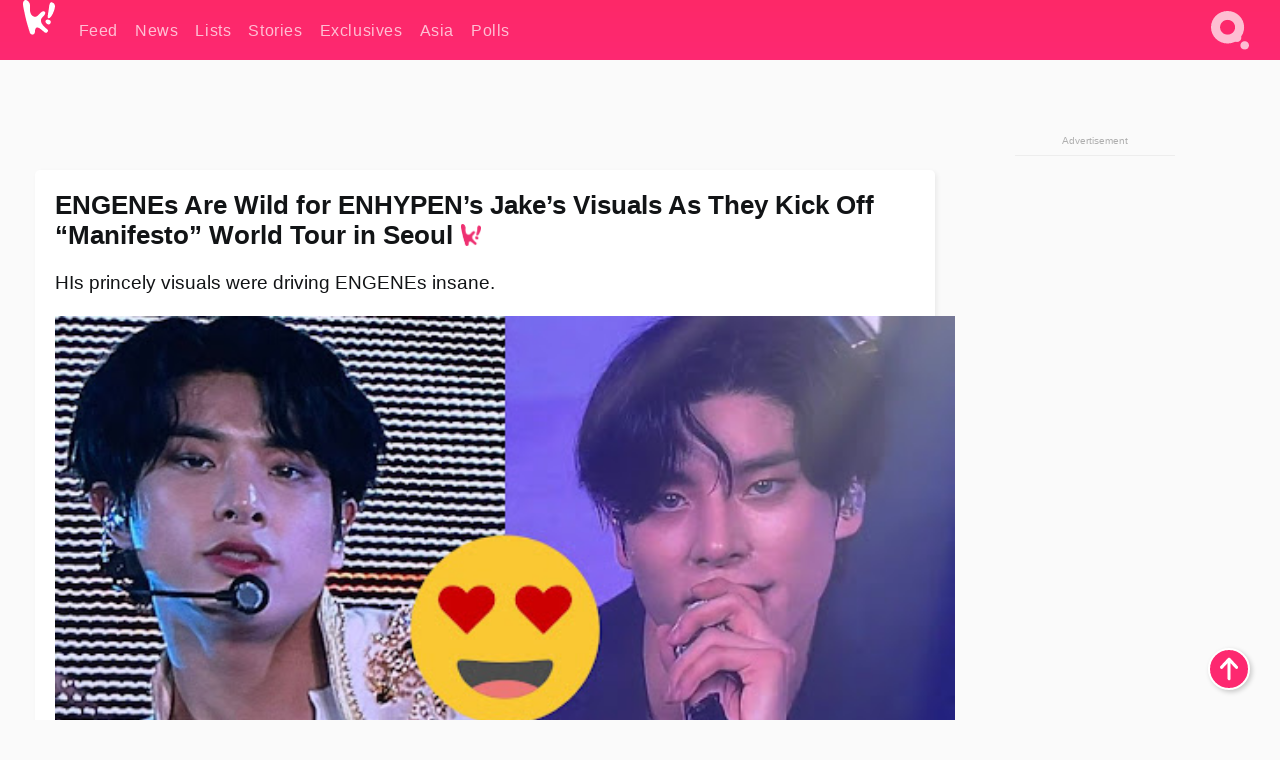

--- FILE ---
content_type: text/html; charset=UTF-8
request_url: https://www.koreaboo.com/stories/engene-wild-enhypen-jake-visuals-manifesto-world-tour/
body_size: 13016
content:
<!doctype html>
<html lang="en-US" prefix="og: http://ogp.me/ns# fb: http://ogp.me/ns/fb#">
<head>
	<meta charset="UTF-8">
	<meta name="viewport" content="width=device-width">
	<meta property="fb:app_id" content="117106681655169" />
	<meta property="fb:pages" content="1434910340064598" />
	<meta property="fb:pages" content="229023931411" />
	<meta property="fb:pages" content="110566825943939" />

	<link rel="preconnect" href="https://img.koreaboo.com">
    <link rel="preconnect" href="https://image.koreaboo.com">
	<link rel="preconnect" crossorigin href="https://search.koreaboo.com">
	<link rel="preconnect" href="https://clcksrv.com">
	<link rel="preload" as="script" href="https://socialcanvas-cdn.kargo.com/js/rh.min.js">
	<link rel="preload" as="script" href="https://btloader.com/tag?o=5172243878903808&upapi=true">

    
                <style data-key="global" >:root {
    --max-w: 1275px;
    --sidebar-w: 300px;
    --body-pad: 15px;
    --section-pad: 20px;
    --margin: 20px;
    --header-h: 60px;
    --brand: #fd2870;
    --bg: #fafafa;

    --text-contrast: #fff;
    --text-caption: #aeaeae;
    --text-sub: #686868;
    --text-b: #121416;
}

html {
    font-size: 16px;
    box-sizing: border-box;
    background-color: var(--bg-alt);
    font-family: -apple-system,BlinkMacSystemFont,"Segoe UI",Roboto,"Helvetica Neue",Arial,sans-serif;
}

@media screen and (max-device-width: 480px){
    body{
        text-size-adjust: 100%;
        -webkit-text-size-adjust: 100%;
    }
  }

*, *:before, *:after {
    box-sizing: inherit;
}
body, h1, h2, h3, h4, h5, h6, p, ol, ul {
    margin: 0;
    padding: 0;
    font-weight: normal;
  }
ul {
    list-style: none;
}
img {
    max-width: 100%;
    height: auto;
}
a {
    color: inherit;
    text-decoration: none;
}

body {
    display: grid;
    grid-template-rows: var(--header-h) 1fr;
    line-height: 1.2;
	color: var(--text-b);
    background-color: var(--bg);
}

main {
    max-width: var(--max-w);
    /* top margin is to match sidebar widget top margin. can remove. */
    margin: 5px auto;
    width: 100%;
    /* ad fix */
    position: relative;
    background-color: var(--bg);
    transition: background-color .15s;
    word-break: break-word;
}

.hidden {
	display: none !important;
}

.header-super-container {
    grid-area: 1/1/2/2;
    position: sticky;
    top: 0;
    z-index: 20;
    background-color: var(--brand);
}

.koreaboo-logo { margin-block: 12px; }

/* TODO -- container and masthead both necessary?? */
#masthead {
	position: sticky;
	top: 0;
	z-index: 99;
    /* SAFARI BUG - it seems to decide on its own what colour the document root should be
     * and it seems to prefer the header.
     * We assign a _fake_ BG colour, so Safari paints the document a nice neutral colour,
     * and assign the colour we really want as a gradient image.
     * And no, setting a background in body, html or even :root does not change things.
     * We already do, and that would actually make sense.
     */
	background-color: #fafafa;
    background-image: linear-gradient(#fd2868, #fd2872);
    width: 100%;
    height: var(--header-h);
    overflow: hidden;
}

.body-container {
    grid-area: 2/1/3/2;
    max-width: 100vw;
    padding: 0 var(--body-pad);
}

.kbos-page {
    padding: 0 var(--section-pad);
    /* breaks video ads? 
    content-visibility: auto;
    contain-intrinsic-size: auto 1000px;
    */
}

.kbos-page > * {
    max-width: calc(100vw - var(--body-pad) - var(--section-pad));
}

.full-width {
    margin-inline: calc(-1 * var(--section-pad));
    width: calc(100% + 2 * var(--section-pad));
    max-width: calc(100% + 2 * var(--section-pad));
}
@media screen and (max-width: 480px) { /* bp-mobile */
    :root {
        --section-pad: 10px;
        --body-pad: 0;
    }
    .full-width-mobile {
        margin-inline: calc(-1 * var(--section-pad));
        width: calc(100% + 2 * var(--section-pad));
        max-width: calc(100% + 2 * var(--section-pad));
    }
}

.has-sidebar {
    display: grid;
    gap: 10px;
    grid-template-columns: 1fr var(--sidebar-w);
}

@media screen and (max-width: 900px) { /* bp-desktop */
    .has-sidebar {
        grid-template-columns: 1fr;
        gap: 0;
    }
    .desktop-sidebar {
        display: none;
        content-visibility: hidden;
    }
}

.kbos-page .page-content {
    padding: var(--section-pad);
    overflow-x: visible;
    grid-area: 1/1/2/2;
}

.desktop-sidebar {
    grid-area: 1/2/2/3;
    height: 100%;
    position: relative;
}

#leaderboard { min-height: 90px; }

.screen-reader-text{
    border:0;
    clip:rect(1px, 1px, 1px, 1px);
    clip-path:inset(50%);
    height:1px;
    margin:-1px;
    overflow:hidden;
    padding:0;
    position:absolute;
    width:1px;
    word-wrap:normal !important;
  }
  
  .screen-reader-text:focus{
    background-color:#ddd;
    clip:auto !important;
    clip-path:none;
    color:#444;
    display:block;
    font-size:1rem;
    height:auto;
    left:5px;
    line-height:normal;
    padding:15px 23px 14px;
    text-decoration:none;
    top:5px;
    width:auto;
    z-index:100000;
  }</style>
                     <style data-key="breaking" >/* Breaking News widget. Appears on all site pages, but only when active. */

.K_Breaking_Widget, .K_Breaking_Widget_2 {
	position: relative;
	border-radius: 5px;
	overflow: hidden;
	box-shadow: 0 2px 5px rgba(0,0,0,.05);
	background-color: #fff;
	transition: background-color .15s;
	margin: 15px auto;
	max-width: var(--max-w);
}

.breaking-banner-tag {
	position: absolute;
	left: 0;
	text-transform: uppercase;
	text-align: center;
	margin-right: 15px;
	color: #1c354c;
	background-color: #fff000;
	width: 150px;
	padding: 10px 12px;
	height: 100%;
	font-weight: 600;
	font-size: 1.25rem;
}

.breaking-text {
	padding: 13px 20px;
	margin-left: 150px;
	font-weight: 600;
	font-size: 1.1rem;
}

.no-tag .breaking-banner-tag {
	width: 15px;
}

.no-tag .breaking-text {
	margin-left: 15px;
}

.no-tag .icon-breaking {
	display: none;
}

.breaking-text>a, .breaking-text>a:hover {
	color: var(--text-b);
}

.breaking-tag-text {
	font-size: 1rem;
    position: relative;
}

.breaking-tag-mobile {
	display: none;
}

@media screen and (max-width: 480px) { /* bp-mobile */
	.breaking-banner-tag {
		width: 15px;
	}
	.breaking-banner-tag span {
		display: none;
	}
	.breaking-text {
		margin-left: 15px;
	}
	.breaking-tag-mobile {
		display: inline;
	}
}
</style>
                     <style data-key="article" >.header-excerpt {
    color: var(--text-b);
    font-size: 1.2rem;
    line-height: 1.4;
    margin: 20px 0;
}

.featured-image {
	/* width: 100%; Featured image is .full-width */
	height: auto;
	max-height: 600px;
	object-fit: contain;
}

.entry-meta {
	color: var(--text-sub);
	font-size: 0.9rem;
	margin: 20px 0;
	display: grid;
	grid-template-columns: auto auto 1fr;
	grid-template-rows: 40px;
}

.kbos-article-category {
	grid-area: 1/1/2/2;
}

.writer-bio {
	display: grid;
    grid-area: 1/3/2/4;
	text-align: right;
	grid-auto-columns: max-content;
	grid-column-gap: 10px;
	justify-self: end;
}

.writer-bio-avatar-container {
    grid-area: 1/1/3/2;
    width: 38px;
}
.writer-bio-name {
    grid-area: 1/2/2/3;
}
.posted-on {
    grid-area: 2/2/3/3;
}

.writer-bio-avatar {
	height: 36px;
	width: 36px;
	border-radius: 50%;
	position: relative;
	top: 1px;
	box-shadow: 0 0 0px 1.5px var(--brand);
}

.entry-category {
	display: inline-block;
	color: var(--text-contrast);
	background-color: #e9455a;
	padding: 8px;
	text-transform: uppercase;
	font-weight: 600;
	border-radius: 8px;
}

@media screen and (max-width: 768px) { /* bp-tablet */
	.entry-meta {
		grid-template-columns: auto 1fr;
		grid-template-rows: auto auto;
		grid-row-gap: 5px;
	}
    .writer-bio {
        grid-area: 1/2/2/3;
    }
}

article .entry-content {
	margin-top: 30px;
	padding-bottom: 1px;
	color: var(--text-sub);
	font-size: 1.2rem;
	font-weight: 400;
	line-height: 1.35;
	-webkit-font-smoothing: antialiased;
	-moz-osx-font-smoothing: grayscale;
}

@media screen and (max-width: 480px) { /* bp-mobile */
    article .entry-content {
        font-size: 1.1rem;
    }
}

.entry-content img {
    max-width: min(100%, calc(100vw - var(--body-pad) - var(--section-pad)));
}

.post.type-post .entry-title::after {
  content: "";
  display: inline-block;
  background-image: url("/wp-content/themes/KbooOS2/img/logo.png");
  background-size: 20px;
  background-repeat: no-repeat;
  height: 24px;
  width: 20px;
  position: relative;
  top: 4px;
  margin-left: 8px;
}</style>
         
	<!-- chrome opensearch -->
	<link type="application/opensearchdescription+xml" rel="search" href="https://www.koreaboo.com/opensearch.xml" />

	
                <link rel="stylesheet" data-key="global" href="https://www.koreaboo.com/wp-content/themes/KbooOS2/css/global.css?v=7f2dc4513cad" media="print" onload="this.media='all'">
                     <link rel="stylesheet" data-key="search" href="https://www.koreaboo.com/wp-content/themes/KbooOS2/css/search.css?v=7f2dc4513cad" media="print" onload="this.media='all'">
                     <link rel="stylesheet" data-key="article" href="https://www.koreaboo.com/wp-content/themes/KbooOS2/css/article.css?v=7f2dc4513cad" media="print" onload="this.media='all'">
                     <link rel="stylesheet" data-key="lightbox" href="https://www.koreaboo.com/wp-content/themes/KbooOS2/css/lightbox.css?v=7f2dc4513cad" media="print" onload="this.media='all'">
                     <link rel="stylesheet" data-key="taxonomy" href="https://www.koreaboo.com/wp-content/themes/KbooOS2/css/taxonomy.css?v=7f2dc4513cad" media="print" onload="this.media='all'">
         
		<script>var cur_post_id = 1358622;</script>
	
<style>#sticky_footer{position:fixed;bottom:0;z-index:200;width:100%;display:flex;justify-content:center;}#sticky_footer:empty{display: none;}</style>
<script>
const kbinscr = (u,p={})=>{const n=document.createElement('script');n.async=true;n.type="text/javascript";n.src=u;Object.entries(p).forEach(([x, y])=>{n.setAttribute(x,y)});document.head.appendChild(n);};

    window.__use_aa = true;
    kbinscr("https://www.koreaboo.com/wp-content/themes/KbooOS2/js/asc.koreaboo.js?v=20251001");
    (window.googletag = window.googletag || {"cmd":[]}).cmd.push(function(){ 
        googletag.pubads().setTargeting("pageType","article");
    });

    document.addEventListener( 'DOMContentLoaded', () => {
        const sf = document.createElement('div');
        sf.setAttribute('id', 'sticky_footer');
        sf.setAttribute('data-aaad', 'true');
        sf.setAttribute('data-aa-adunit', '/207505889/koreaboo.com/Sticky_Footer');
		if (document.querySelector('.kbos-page article.has-cw')) {
			sf.setAttribute('data-aa-targeting', JSON.stringify({'cw': "true"}));
		}
        document.body.appendChild(sf);
    });
</script>

<script async type="text/javascript" src="https://socialcanvas-cdn.kargo.com/js/rh.min.js"></script>
<script async type="text/javascript" src="https://btloader.com/tag?o=5172243878903808&upapi=true"></script>
<script defer data-moa-script src="//clcksrv.com/o.js?
uid=71635061d43cc91c4c22f608" type="text/javascript"></script>

    <!-- Google tag (gtag.js) -->
    <script async src="https://www.googletagmanager.com/gtag/js?id=G-P3S9BDL552"></script>
    <script>
    window.dataLayer = window.dataLayer || [];
    function gtag(){dataLayer.push(arguments);}
    gtag('js', new Date());
    gtag('config', 'G-P3S9BDL552', {send_page_view: false});
    </script>

	<!-- Chartbeat -->
	<script type='text/javascript'>
	(function() {
		/** CONFIGURATION START **/
		var _sf_async_config = window._sf_async_config = (window._sf_async_config || {});
		_sf_async_config.uid = 23820;
		_sf_async_config.domain = 'koreaboo.com';
		_sf_async_config.flickerControl = false;
		_sf_async_config.useCanonical = true;
					_sf_async_config.sections = 'Stories';
			_sf_async_config.authors = "";
				/** CONFIGURATION END **/
		function loadChartbeat() {
			var e = document.createElement('script');
			var n = document.getElementsByTagName('script')[0];
			e.type = 'text/javascript';
			e.async = true;
			e.src = '//static.chartbeat.com/js/chartbeat.js';
			n.parentNode.insertBefore(e, n);
		}
		loadChartbeat();
	})();
	</script>

	<title>ENGENEs Are Wild for ENHYPEN&#039;s Jake&#039;s Visuals As They Kick Off &quot;Manifesto&quot; World Tour in Seoul - Koreaboo</title>
<meta name='robots' content='max-image-preview:large' />
	<style>img:is([sizes="auto" i], [sizes^="auto," i]) { contain-intrinsic-size: 3000px 1500px }</style>
	
<!-- ㅇㅅㅇ -->
<meta name="description" content="Fans are going wild over ENHYPEN members for their fired-up performances and flawless visuals, particularly for Jake who is leaving fans hot and bothered."/>
<meta property="og:locale" content="en_US" />
<meta property="og:type" content="article" />
<meta property="og:title" content="ENGENEs Are Wild for ENHYPEN&#039;s Jake&#039;s Visuals As They Kick Off &quot;Manifesto&quot; World Tour in Seoul" />
<meta property="og:description" content="Fans are going wild over ENHYPEN members for their fired-up performances and flawless visuals, particularly for Jake who is leaving fans hot and bothered." />
<meta property="og:url" content="https://www.koreaboo.com/stories/engene-wild-enhypen-jake-visuals-manifesto-world-tour/" />
<meta property="og:site_name" content="Koreaboo" />
<meta property="article:publisher" content="https://www.facebook.com/koreaboo" />
<meta property="article:section" content="Stories" />
<meta property="article:published_time" content="2022-09-17T05:15:37-07:00" />
<meta property="article:modified_time" content="2022-09-17T05:23:35-07:00" />
<meta property="og:updated_time" content="2022-09-17T05:23:35-07:00" />
<meta property="og:image" content="https://lh3.googleusercontent.com/DoJbgg3uZWqluWDY7vc8AUlBP5oLFxvvRk1c123AxeXw-okwC6jKkwDbUCKQA_zCbv_b3jO_O0huIAl1Ys-m3wHdnJVxmMNI79FJ71PXtDwUEIw=nu-e365-rj-q80" />
<meta property="og:image:secure_url" content="https://lh3.googleusercontent.com/DoJbgg3uZWqluWDY7vc8AUlBP5oLFxvvRk1c123AxeXw-okwC6jKkwDbUCKQA_zCbv_b3jO_O0huIAl1Ys-m3wHdnJVxmMNI79FJ71PXtDwUEIw=nu-e365-rj-q80" />
<meta property="og:image:type" content="image/jpeg" />
<meta name="twitter:card" content="summary_large_image" />
<meta name="twitter:description" content="Fans are going wild over ENHYPEN members for their fired-up performances and flawless visuals, particularly for Jake who is leaving fans hot and bothered." />
<meta name="twitter:title" content="ENGENEs Are Wild for ENHYPEN&#039;s Jake&#039;s Visuals As They Kick Off &quot;Manifesto&quot; World Tour in Seoul - Koreaboo" />
<meta name="twitter:site" content="@Koreaboo" />
<meta name="twitter:image" content="https://lh3.googleusercontent.com/DoJbgg3uZWqluWDY7vc8AUlBP5oLFxvvRk1c123AxeXw-okwC6jKkwDbUCKQA_zCbv_b3jO_O0huIAl1Ys-m3wHdnJVxmMNI79FJ71PXtDwUEIw=nu-e365-rj-q80" />
<meta name="twitter:creator" content="@Koreaboo" />
<script type='application/ld+json'>{"@context":"http:\/\/schema.org","@type":"WebSite","@id":"#website","url":"https:\/\/www.koreaboo.com\/","name":"Koreaboo","potentialAction":{"@type":"SearchAction","target":"https:\/\/www.koreaboo.com\/search\/#{search_term_string}","query-input":"required name=search_term_string"}}</script>
<script type='application/ld+json'>{"@context":"http:\/\/schema.org","@type":"Organization","url":"https:\/\/www.koreaboo.com\/stories\/engene-wild-enhypen-jake-visuals-manifesto-world-tour\/","sameAs":["https:\/\/www.facebook.com\/koreaboo","https:\/\/www.instagram.com\/koreaboo\/","https:\/\/www.youtube.com\/koreaboo","https:\/\/www.pinterest.com\/koreaboo","https:\/\/twitter.com\/Koreaboo"],"@id":"#organization","name":"Koreaboo","logo":"https:\/\/koreaboo-cdn.storage.googleapis.com\/koreaboo_logo_1024.png"}</script>
<!-- / Yoast SEO Premium plugin. -->

<link rel="alternate" type="application/rss+xml" title="Koreaboo &raquo; Feed" href="https://www.koreaboo.com/feed/" />
<meta name="generator" content="WordPress 6.8.3" />
<link rel="canonical" href="https://www.koreaboo.com/stories/engene-wild-enhypen-jake-visuals-manifesto-world-tour/" />
<link rel='shortlink' href='https://www.koreaboo.com/?p=1358622' />
<link rel="alternate" title="oEmbed (JSON)" type="application/json+oembed" href="https://www.koreaboo.com/wp-json/oembed/1.0/embed?url=https%3A%2F%2Fwww.koreaboo.com%2Fstories%2Fengene-wild-enhypen-jake-visuals-manifesto-world-tour%2F" />
<link rel="alternate" title="oEmbed (XML)" type="text/xml+oembed" href="https://www.koreaboo.com/wp-json/oembed/1.0/embed?url=https%3A%2F%2Fwww.koreaboo.com%2Fstories%2Fengene-wild-enhypen-jake-visuals-manifesto-world-tour%2F&#038;format=xml" />
    <style>
        @media screen and (min-width: 541px) {
        img.k-img {
            max-height: 640px;
            object-fit: contain;
        }}
    </style>
<script defer src="https://www.koreaboo.com/wp-content/themes/KbooOS2/js/kbos.js?v=2b9e5fa630489abfc0b138be1e767340" type="text/javascript"></script><link rel="apple-touch-icon" sizes="180x180" href="https://www.koreaboo.com/wp-content/themes/KbooOS2/img/site_icon/apple-touch-icon.png">
<link rel="icon" type="image/png" sizes="32x32" href="https://www.koreaboo.com/wp-content/themes/KbooOS2/img/site_icon/favicon-32x32.png">
<link rel="icon" type="image/png" sizes="16x16" href="https://www.koreaboo.com/wp-content/themes/KbooOS2/img/site_icon/favicon-16x16.png">
<link rel="manifest" href="/manifest0508.json">
<link rel="mask-icon" href="https://www.koreaboo.com/wp-content/themes/KbooOS2/img/site_icon/safari-pinned-tab.svg" color="#fd2870">
<meta name="msapplication-TileColor" content="#ffffff">
<meta name="theme-color" content="#ffffff">
<meta name="msapplication-config" content="https://www.koreaboo.com/wp-content/themes/KbooOS2/img/site_icon/browserconfig.xml" />
        <link rel="preconnect" crossorigin href="https://lh3.googleusercontent.com">
    
	<noscript><style>.no-js-hide {display: none !important; content-visibility: hidden !important;}</style></noscript>
	<!-- lazyload init -->

		<script>
	if ('serviceWorker' in navigator) {
	window.addEventListener('load', function() {
		navigator.serviceWorker.register('/sw.js', {updateViaCache:'imports'}).then(function(reg) {
		console.log('ServiceWorker registration successful with scope: ', reg.scope);
		}, function(err) {
		console.error('ServiceWorker registration failed: ', err);
		});
	});
	}
	</script>
	
</head>

<body>

    <div class="header-super-container">
	<a class="skip-link screen-reader-text" href="#main">Skip to content</a>

	<header id="masthead" class="site-header">
        <div class="header-container header-top">    
			<a data-isource="header-logo" class="header-logo" href="https://www.koreaboo.com/">
				<img class="koreaboo-logo square" alt="Koreaboo logo" height="36" width="32" src="https://www.koreaboo.com/wp-content/themes/KbooOS2/img/icon/koreaboo-logo.svg" />
			</a>
		<div class="header-nav">
            <a class="header-nav-item w480" data-isource="header-main" href="https://www.koreaboo.com/">
        <div>
            <span>Feed</span>
        </div>
        </a>
            <a class="header-nav-item" data-isource="header-main" href="https://www.koreaboo.com/news/">
        <div>
            <span>News</span>
        </div>
        </a>
            <a class="header-nav-item" data-isource="header-main" href="https://www.koreaboo.com/lists/">
        <div>
            <span>Lists</span>
        </div>
        </a>
            <a class="header-nav-item" data-isource="header-main" href="https://www.koreaboo.com/stories/">
        <div>
            <span>Stories</span>
        </div>
        </a>
            <a class="header-nav-item" data-isource="header-main" href="https://www.koreaboo.com/exclusives/">
        <div>
            <span>Exclusives</span>
        </div>
        </a>
            <a class="header-nav-item" data-isource="header-main" href="https://www.koreaboo.com/asia/">
        <div>
            <span>Asia</span>
        </div>
        </a>
            <a class="header-nav-item" data-isource="header-main" href="https://www.koreaboo.com/polls/">
        <div>
            <span>Polls</span>
        </div>
        </a>
    </div>
		<div class="header-burger"><a id="search_icon" data-nokus="1" aria-label="Search" href="https://www.koreaboo.com/search/" ><img id="search_icon_img" class="search-icon" height="57" width="56" alt="Search" src="https://www.koreaboo.com/wp-content/themes/KbooOS2/img/icon/search.svg" /></a></div>
		</div>
	</header>
		<header id="loading_bar_container" class="loading-bar-container" hidden="true">
		<div id="loading_bar"></div>
	</header>
	<header id="dropdown" class="header-burger-menu" hidden="true">
		<div class="header-container">
			<div class="header-search">
				<form id="search_form"> <!-- KoreabooSearch -->
					<div class="search-box-container">
						<input id="search_box" type="text" maxlength=150 autocomplete="off" autocorrect="off">
						<button type="submit" class="notranslate" id="search_submit">Go</button>
					</div>
						<div class="search-tips-container"><span id="search_tips_button" class="noselect">Search Tips</span></div>
				</form>
			</div>
			<div id="search_suggestions"><h2>Trending Topics</h2>
    <ul class="search-trend-list">        <li tabIndex="0" class="notranslate">BTS</li>
            <li tabIndex="0" class="notranslate">KATSEYE</li>
            <li tabIndex="0" class="notranslate">TWICE</li>
            <li tabIndex="0" class="notranslate">IVE</li>
            <li tabIndex="0" class="notranslate">ENHYPEN</li>
            <li tabIndex="0" class="notranslate">Stray Kids</li>
            <li tabIndex="0" class="notranslate">aespa</li>
            <li tabIndex="0" class="notranslate">SEVENTEEN</li>
            <li tabIndex="0" class="notranslate">BABYMONSTER</li>
            <li tabIndex="0" class="notranslate">EXO</li>
    </ul></div>
			<div id="search_results" class="header-search-results">
			</div>
			<div id="search_nav" class="search-buttons">
				<button data-action="prev">Previous Page</button>
				<button data-action="next">More Results</button>
			</div>
			<div id="search_meta"></div>

			
		</div>
	</header>
    </div>

	<div class="body-container">

	
<section id="leaderboard"><div id="kba_billboard" data-aaad='true' data-aa-adunit='/207505889/koreaboo.com/Leaderboard' class="vm-container vmh-90" data-kba-reload data-tag="Koreaboo_Leaderboard"></div></section>

	<main id="main" class="site-main">

	<section data-postid="1358622" data-dimension1="enhypen" data-title="ENGENEs Are Wild for ENHYPEN&#8217;s Jake&#8217;s Visuals As They Kick Off &#8220;Manifesto&#8221; World Tour in Seoul" class="kbos-page kbos-page-post has-sidebar" data-next="https://www.koreaboo.com/lists/7-funny-reactions-enhypen-members-paragliding/">
    <div class="page-content card-box full-width-mobile">
	<article id="post-1358622" class="post-1358622 post type-post status-publish format-standard has-post-thumbnail hentry category-stories artist-enhypen">
		<header class="entry-header">
			<div class="header-rest-of">
				<h1 class="entry-title">ENGENEs Are Wild for ENHYPEN&#8217;s Jake&#8217;s Visuals As They Kick Off &#8220;Manifesto&#8221; World Tour in Seoul</h1>					<div class="header-excerpt">HIs princely visuals were driving ENGENEs insane.</div>
												<img loading="eager" data-kbpop width="1200" height="630" class="featured-image full-width" src="https://lh3.googleusercontent.com/DoJbgg3uZWqluWDY7vc8AUlBP5oLFxvvRk1c123AxeXw-okwC6jKkwDbUCKQA_zCbv_b3jO_O0huIAl1Ys-m3wHdnJVxmMNI79FJ71PXtDwUEIw=nu-e365-rj-q80" /><script class="fi_sources" type="application/json">[["https:\/\/lh3.googleusercontent.com\/961-FHeZqjgtlWDLmZxJ5Y95u2WfVV-42lNe9w4gp0tt-i1cYiTEFFPShCxEn8i9vk5M-T40Q330kdwH7fcCl_DbrVPcXpx50We9FCqzCxE9UOhK=nu-e365-rj-q80","@1115gallery\/Twitter","","https:\/\/lh3.googleusercontent.com\/961-FHeZqjgtlWDLmZxJ5Y95u2WfVV-42lNe9w4gp0tt-i1cYiTEFFPShCxEn8i9vk5M-T40Q330kdwH7fcCl_DbrVPcXpx50We9FCqzCxE9UOhK=nu-e365-rj-q80-w150-h150-pp"],["https:\/\/lh3.googleusercontent.com\/BtM1EYoaybge_urvoAtTRsyqMBRe1hc8dsRgamOB3G8tap944LV6sGqNUd_o2-AKJ3ZyT4WH8_heb65QuAg8JxNdT6ilae9esHkPvwtNHELdCXa3=nu-e365-rj-q80","@1115gallery\/Twitter","","https:\/\/lh3.googleusercontent.com\/BtM1EYoaybge_urvoAtTRsyqMBRe1hc8dsRgamOB3G8tap944LV6sGqNUd_o2-AKJ3ZyT4WH8_heb65QuAg8JxNdT6ilae9esHkPvwtNHELdCXa3=nu-e365-rj-q80-w150-h150-pp"]]</script>
    										<div class="entry-meta">
						<div class="kbos-article-category"><a href="https://www.koreaboo.com/stories/"><span class="entry-category">Stories</span></a></div>	<div class="writer-bio">
		<div class="writer-bio-avatar-container">
            			<img alt="" class="writer-bio-avatar" height="36" width="36" src="https://www.koreaboo.com/wp-content/themes/KbooOS2/img/site_icon/koreaboo36.png" />
            		</div>
        <div class="writer-bio-name">
                <span>Koreaboo</span>
                </div>
		<div class="posted-on"><time class="entry-date published updated" datetime="2022-09-17T12:15:37+00:00">September 17th, 2022</time></div>
	</div>
    					</div>
							</div>
		</header>
				<div class="entry-content">
			<p>The long wait is over for <strong>ENHYPEN</strong>&#8216;s world tour<em> Manifesto. </em>Fans are going wild over the boys for their fired-up performances and flawless visuals.</p> <p>ENGENEs are in a frenzy in particular for <strong>Jake</strong>, who, like the rest of the group, is at his element, performing at his best, leaving fans hot and bothered.</p><div id="kba_video" class="vm-container kb-ads-once vm-ads-dynamic" data-tag="Koreaboo_Video" data-repeat="Koreaboo_Between_Article"></div> <blockquote class="twitter-tweet" data-width="550" data-dnt="true"> <p lang="en" dir="ltr">WTF JAKE???<a href="https://t.co/8nP7XBSSCp">pic.twitter.com/8nP7XBSSCp</a></p> <p>&mdash; ًً (@sjydaiIy) <a href="https://twitter.com/sjydaiIy/status/1571070095778250752?ref_src=twsrc%5Etfw">September 17, 2022</a></p></blockquote> <p><script defer src="https://platform.twitter.com/widgets.js" charset="utf-8"></script></p> <p>ENGENEs can&#8217;t get enough of Jake&#8217;s visuals and are raving over his fine features. Switching to dark hair also defines his features better.</p> <blockquote class="twitter-tweet" data-width="550" data-dnt="true"> <p lang="en" dir="ltr">JAKE IS A PRINCE <a href="https://t.co/Fted0CNKjQ">pic.twitter.com/Fted0CNKjQ</a></p> <p>&mdash; jake pics. (@jakesarchive) <a href="https://twitter.com/jakesarchive/status/1571063338406391808?ref_src=twsrc%5Etfw">September 17, 2022</a></p></blockquote> <p><script defer src="https://platform.twitter.com/widgets.js" charset="utf-8"></script></p><div id="kba_mpu" class="vm-container kb-ads-once vm-ads-dynamic lazyload" data-tag="Koreaboo_Mobile_Takeover" data-repeat="Koreaboo_Between_Article"></div> <blockquote class="twitter-tweet" data-width="550" data-dnt="true"> <p lang="en" dir="ltr">OMFG JAKE?? <a href="https://twitter.com/hashtag/enhypen_jake?src=hash&amp;ref_src=twsrc%5Etfw">#enhypen_jake</a> <a href="https://t.co/1wmns3o6bI">pic.twitter.com/1wmns3o6bI</a></p> <p>&mdash; ًً (@sjydaiIy) <a href="https://twitter.com/sjydaiIy/status/1571064745578614787?ref_src=twsrc%5Etfw">September 17, 2022</a></p></blockquote> <p><script defer src="https://platform.twitter.com/widgets.js" charset="utf-8"></script></p> <blockquote class="twitter-tweet" data-width="550" data-dnt="true"> <p lang="en" dir="ltr">Jake sim you are so beautiful <a href="https://t.co/22hsVJZ182">pic.twitter.com/22hsVJZ182</a></p> <p>&mdash; ًً (@sjydaiIy) <a href="https://twitter.com/sjydaiIy/status/1571062810649690112?ref_src=twsrc%5Etfw">September 17, 2022</a></p></blockquote> <p><script defer src="https://platform.twitter.com/widgets.js" charset="utf-8"></script></p> <p>Of course, there will always be thirst tweets. Concerts are never complete without them.</p><div class="vm-ads-dynamic full-width lazyload" data-tag="Koreaboo_Between_Article"></div> <blockquote class="twitter-tweet" data-width="550" data-dnt="true"> <p lang="en" dir="ltr">HOLD JAKE 🔥🥵<a href="https://twitter.com/hashtag/ENHYPEN_JAKE?src=hash&amp;ref_src=twsrc%5Etfw">#ENHYPEN_JAKE</a> <a href="https://twitter.com/hashtag/MANIFESTO_IN_SEOUL?src=hash&amp;ref_src=twsrc%5Etfw">#MANIFESTO_IN_SEOUL</a> <a href="https://t.co/1uRTAlgz4F">pic.twitter.com/1uRTAlgz4F</a></p> <p>&mdash; Ly (@heejaketys) <a href="https://twitter.com/heejaketys/status/1571084315433537538?ref_src=twsrc%5Etfw">September 17, 2022</a></p></blockquote> <p><script defer src="https://platform.twitter.com/widgets.js" charset="utf-8"></script></p> <p> </p> <blockquote class="twitter-tweet" data-width="550" data-dnt="true"> <p lang="en" dir="ltr">-en JAKE ABS UNLOCKED ✅</p> <p> <a href="https://t.co/IlkJfcWEeu">pic.twitter.com/IlkJfcWEeu</a></p> <p>&mdash; ON | ENGENE INA (@enginafess) <a href="https://twitter.com/enginafess/status/1571083935144353794?ref_src=twsrc%5Etfw">September 17, 2022</a></p></blockquote> <p><script defer src="https://platform.twitter.com/widgets.js" charset="utf-8"></script></p><div class="vm-ads-dynamic full-width lazyload" data-tag="Koreaboo_Between_Article"></div> <p>Fans are also all praises over ENHYPEN&#8217;s impressive live performances. Their stage presence is remarkable.</p> <blockquote class="twitter-tweet" data-width="550" data-dnt="true"> <p lang="en" dir="ltr">[CONCERT] 220917</p> <p>A blazing performance of ‘One in a Billion’! 🔥</p> <p>ENHYPEN SEOUL INVASION<a href="https://twitter.com/hashtag/EN_WORLDTOUR_MANIFESTO?src=hash&amp;ref_src=twsrc%5Etfw">#EN_WORLDTOUR_MANIFESTO</a> <a href="https://twitter.com/hashtag/MANIFESTO_IN_SEOUL_D1?src=hash&amp;ref_src=twsrc%5Etfw">#MANIFESTO_IN_SEOUL_D1</a> <a href="https://twitter.com/hashtag/%EC%84%B8%EC%83%81%EC%9D%84_%EC%A7%80%EB%B0%B0%ED%95%9C_%EC%97%94%ED%95%98%EC%9D%B4%ED%94%88%EA%B3%BC_%EC%97%94%EC%A7%84?src=hash&amp;ref_src=twsrc%5Etfw">#세상을_지배한_엔하이픈과_엔진</a> <a href="https://twitter.com/ENHYPEN_members?ref_src=twsrc%5Etfw">@ENHYPEN_members</a> <a href="https://twitter.com/ENHYPEN?ref_src=twsrc%5Etfw">@ENHYPEN</a></p> <p> <a href="https://t.co/7DwxVl4sK5">pic.twitter.com/7DwxVl4sK5</a></p> <p>&mdash; ENHYPEN UPDATES (@enhypenupdates) <a href="https://twitter.com/enhypenupdates/status/1571072927730388993?ref_src=twsrc%5Etfw">September 17, 2022</a></p></blockquote> <p><script defer src="https://platform.twitter.com/widgets.js" charset="utf-8"></script></p> <blockquote class="twitter-tweet" data-width="550" data-dnt="true"> <p lang="en" dir="ltr">[CONCERT] 220917</p> <p>As always, ENHYPEN delivers an amazing performance onstage! 🔥</p> <p>ENHYPEN SEOUL INVASION<a href="https://twitter.com/hashtag/EN_WORLDTOUR_MANIFESTO?src=hash&amp;ref_src=twsrc%5Etfw">#EN_WORLDTOUR_MANIFESTO</a> <a href="https://twitter.com/hashtag/MANIFESTO_IN_SEOUL_D1?src=hash&amp;ref_src=twsrc%5Etfw">#MANIFESTO_IN_SEOUL_D1</a> <a href="https://twitter.com/hashtag/%EC%84%B8%EC%83%81%EC%9D%84_%EC%A7%80%EB%B0%B0%ED%95%9C_%EC%97%94%ED%95%98%EC%9D%B4%ED%94%88%EA%B3%BC_%EC%97%94%EC%A7%84?src=hash&amp;ref_src=twsrc%5Etfw">#세상을_지배한_엔하이픈과_엔진</a> <a href="https://twitter.com/ENHYPEN_members?ref_src=twsrc%5Etfw">@ENHYPEN_members</a> <a href="https://twitter.com/ENHYPEN?ref_src=twsrc%5Etfw">@ENHYPEN</a></p> <p> <a href="https://t.co/UFtCd6pbPN">pic.twitter.com/UFtCd6pbPN</a></p> <p>&mdash; ENHYPEN UPDATES (@enhypenupdates) <a href="https://twitter.com/enhypenupdates/status/1571085735717122048?ref_src=twsrc%5Etfw">September 17, 2022</a></p></blockquote><div class="vm-ads-dynamic full-width lazyload" data-tag="Koreaboo_Between_Article"></div> <p><script defer src="https://platform.twitter.com/widgets.js" charset="utf-8"></script></p> <p>ENHYPEN will be performing for two nights in Seoul, after which they will be touring the U.S. in October and Japan in November.</p>	<div class="full-width-mobile series-post-widget" data-playlist="16510" data-widget-id="artist-enhypen">
	<script type="application/json" data-kbos-playlist>["https:\/\/www.koreaboo.com\/news\/hybe-idols-different-group-voice-frustration-ai-usage\/","https:\/\/www.koreaboo.com\/news\/enhypen-jungwon-calls-sasaengs-in-recent-live\/","https:\/\/www.koreaboo.com\/news\/enhypen-ni-ki-heartbreaking-confession-leaves-fans-worried\/","https:\/\/www.koreaboo.com\/news\/enhypen-shocking-concert-merch-slammed-outraged-korean-netizens\/","https:\/\/www.koreaboo.com\/news\/enhypen-jay-slams-sasaeng-fan-middle-live-broadcast\/","https:\/\/www.koreaboo.com\/news\/aespa-karina-enhypen-jungwon-relationship-gains-attention-after-new-photo-goes-viral\/","https:\/\/www.koreaboo.com\/news\/enhypen-visibly-angry-after-facing-disgusting-airport-mob-clips-go-viral\/","https:\/\/www.koreaboo.com\/news\/sunghoon-italy-olympics-join-talks-enhypen\/"]</script>			<div class="series-header-container">
                <picture class="k-img-pic">
                                        <img loading="lazy" alt="" src="https://lh3.googleusercontent.com/6VSs9b6oCSv5GD7ko6k9K6kT8MNdcJtPvIsHJHatCrBsv6hHrYpA9PaZjx7fkXHdtm7ERU1ps-yxrRL37IS_S-ioXauquU-2=nu-e365-rj-q80-w420"/>
                </picture>
			<h2 class="series-header-title">ENHYPEN</h2>
			</div>
				<div class="series-posts-list">
		<p><a href="https://www.koreaboo.com/news/hybe-idols-different-group-voice-frustration-ai-usage/" data-isource="tax-widget" data-kus="load" target="_blank">HYBE Idols From Different Group Voice Frustration Over AI Usage</a></p>
<p><a href="https://www.koreaboo.com/news/enhypen-jungwon-calls-sasaengs-in-recent-live/" data-isource="tax-widget" data-kus="load" target="_blank">ENHYPEN’s Jungwon Begs Sasaengs To Not Show Up</a></p>
<p><a href="https://www.koreaboo.com/news/enhypen-ni-ki-heartbreaking-confession-leaves-fans-worried/" data-isource="tax-widget" data-kus="load" target="_blank">ENHYPEN Ni-Ki’s Heartbreaking Confession Leaves Fans Worried</a></p>
<p><a href="https://www.koreaboo.com/news/enhypen-shocking-concert-merch-slammed-outraged-korean-netizens/" data-isource="tax-widget" data-kus="load" target="_blank">ENHYPEN&#8217;s Shocking Concert Merch Slammed By Outraged Netizens</a></p>
			<p class="nav-link"><a data-isource="tax-widget" data-kbos-playlist="none" class="link-preview nav" href="https://www.koreaboo.com/artist/enhypen/">See more ENHYPEN</a></p>
		</div>
	</div>
				<div class="nav-links">
		<a href="">Next Page</a>
	</div>
		</div>
	</article>
    </div>

    <aside class="desktop-sidebar">
    <div class="vm-ads-dynamic lazyload vmh-600 sticky-sidebar" data-tag='Koreaboo_Sidebar'></div>
</aside></section>

	</main>

	<script type="speculationrules">
{"prefetch":[{"source":"document","where":{"and":[{"href_matches":"\/*"},{"not":{"href_matches":["\/wp-*.php","\/wp-admin\/*","\/koreaboo-cdn\/*","\/wp-content\/*","\/wp-content\/plugins\/*","\/wp-content\/themes\/KbooOS2\/*","\/*\\?(.+)"]}},{"not":{"selector_matches":"a[rel~=\"nofollow\"]"}},{"not":{"selector_matches":".no-prefetch, .no-prefetch a"}}]},"eagerness":"conservative"}]}
</script>

</div> <div data-aaad='true' data-aa-adunit='/207505889/koreaboo.com/Rich_Media'></div>	<section id="sitemap_footer">
		<div class="footer-container">
			<div class="footer-section" id="footer_artists_a">
				<h2>Artists</h2>
				<ul>
									<li><a data-isource="footer" href="https://www.koreaboo.com/artist/2ne1/">2NE1</a></li>
									<li><a data-isource="footer" href="https://www.koreaboo.com/artist/aespa/">aespa</a></li>
									<li><a data-isource="footer" href="https://www.koreaboo.com/artist/allday-project/">ALLDAY PROJECT</a></li>
									<li><a data-isource="footer" href="https://www.koreaboo.com/artist/astro/">ASTRO</a></li>
									<li><a data-isource="footer" href="https://www.koreaboo.com/artist/bigbang/">BIGBANG</a></li>
									<li><a data-isource="footer" href="https://www.koreaboo.com/artist/blackpink/">BLACKPINK</a></li>
									<li><a data-isource="footer" href="https://www.koreaboo.com/artist/bts/">BTS</a></li>
									<li><a data-isource="footer" href="https://www.koreaboo.com/artist/cortis/">CORTIS</a></li>
									<li><a data-isource="footer" href="https://www.koreaboo.com/artist/enhypen/">ENHYPEN</a></li>
									<li><a data-isource="footer" href="https://www.koreaboo.com/artist/exo/">EXO</a></li>
									<li><a data-isource="footer" href="https://www.koreaboo.com/artist/gi-dle/">(G)I-DLE</a></li>
									<li><a data-isource="footer" href="https://www.koreaboo.com/artist/girlsgeneration/">Girls&#039; Generation</a></li>
									<li><a data-isource="footer" href="https://www.koreaboo.com/artist/hearts2hearts/">Hearts2Hearts</a></li>
									<li><a data-isource="footer" href="https://www.koreaboo.com/artist/illit/">ILLIT</a></li>
									<li><a data-isource="footer" href="https://www.koreaboo.com/artist/itzy/">ITZY</a></li>
								</ul>
			</div>
			<div class="footer-section" id="footer_artists_b">
				<ul>
									<li><a data-isource="footer" href="https://www.koreaboo.com/artist/ive/">IVE</a></li>
									<li><a data-isource="footer" href="https://www.koreaboo.com/artist/katseye/">KATSEYE</a></li>
									<li><a data-isource="footer" href="https://www.koreaboo.com/artist/le-sserafim/">LE SSERAFIM</a></li>
									<li><a data-isource="footer" href="https://www.koreaboo.com/artist/mamamoo/">MAMAMOO</a></li>
									<li><a data-isource="footer" href="https://www.koreaboo.com/artist/nct/">NCT</a></li>
									<li><a data-isource="footer" href="https://www.koreaboo.com/artist/newjeans/">NJZ (NewJeans)</a></li>
									<li><a data-isource="footer" href="https://www.koreaboo.com/artist/nmixx/">NMIXX</a></li>
									<li><a data-isource="footer" href="https://www.koreaboo.com/artist/redvelvet/">Red Velvet</a></li>
									<li><a data-isource="footer" href="https://www.koreaboo.com/artist/riize/">RIIZE</a></li>
									<li><a data-isource="footer" href="https://www.koreaboo.com/artist/seventeen/">SEVENTEEN</a></li>
									<li><a data-isource="footer" href="https://www.koreaboo.com/artist/shinee/">SHINee</a></li>
									<li><a data-isource="footer" href="https://www.koreaboo.com/artist/stray-kids/">Stray Kids</a></li>
									<li><a data-isource="footer" href="https://www.koreaboo.com/artist/superjunior/">Super Junior</a></li>
									<li><a data-isource="footer" href="https://www.koreaboo.com/artist/twice/">TWICE</a></li>
									<li><a data-isource="footer" href="https://www.koreaboo.com/artist/txt/">TXT</a></li>
								</ul>
			</div>
			<div class="footer-section" id="footer_sections">
				<h2>Sections</h2>
				<ul>
					<li><a data-isource="footer" href="https://www.koreaboo.com/lists/">Lists</a></li>
					<li><a data-isource="footer" href="https://www.koreaboo.com/news/">News</a></li>
					<li><a data-isource="footer" href="https://www.koreaboo.com/stories/">Stories</a></li>
				</ul>

				<h2>Follow Us</h2>
				<a style="margin-right: 10px;" aria-label="Facebook" class="social-icon-link" rel="noopener" href="https://www.facebook.com/koreaboo" target="_blank">
				<svg height="32" width="28" alt="Facebook logo" class="icon-facebook" aria-hidden="true" role="img" xmlns="http://www.w3.org/2000/svg" viewBox="0 0 448 512"><path fill="currentColor" d="M448 56.7v398.5c0 13.7-11.1 24.7-24.7 24.7H309.1V306.5h58.2l8.7-67.6h-67v-43.2c0-19.6 5.4-32.9 33.5-32.9h35.8v-60.5c-6.2-.8-27.4-2.7-52.2-2.7-51.6 0-87 31.5-87 89.4v49.9h-58.4v67.6h58.4V480H24.7C11.1 480 0 468.9 0 455.3V56.7C0 43.1 11.1 32 24.7 32h398.5c13.7 0 24.8 11.1 24.8 24.7z"></path></svg></a>
				<a style="margin-right: 5px;" aria-label="X (formerly Twitter)" class="social-icon-link" rel="noopener" href="https://x.com/koreaboo" target="_blank">
				<svg height="32" width="32" alt="X (formerly Twitter) logo" role="img" xmlns="http://www.w3.org/2000/svg" viewBox="0 0 512 512"><!--!Font Awesome Free 6.7.1 by @fontawesome - https://fontawesome.com License - https://fontawesome.com/license/free Copyright 2024 Fonticons, Inc.--><path fill="currentColor" d="M389.2 48h70.6L305.6 224.2 487 464H345L233.7 318.6 106.5 464H35.8L200.7 275.5 26.8 48H172.4L272.9 180.9 389.2 48zM364.4 421.8h39.1L151.1 88h-42L364.4 421.8z"/></svg></a>
				<a aria-label="Bluesky" class="social-icon-link" rel="noopener" href="https://bsky.app/profile/koreaboo.com" target="_blank">
				<svg style="padding: 2px;" width="36" height="32" viewBox="0 0 568 501" alt="Bluesky logo" role="img" fill="none" xmlns="http://www.w3.org/2000/svg">
				<path d="M123.121 33.6637C188.241 82.5526 258.281 181.681 284 234.873C309.719 181.681 379.759 82.5526 444.879 33.6637C491.866 -1.61183 568 -28.9064 568 57.9464C568 75.2916 558.055 203.659 552.222 224.501C531.947 296.954 458.067 315.434 392.347 304.249C507.222 323.8 536.444 388.56 473.333 453.32C353.473 576.312 301.061 422.461 287.631 383.039C285.169 375.812 284.017 372.431 284 375.306C283.983 372.431 282.831 375.812 280.369 383.039C266.939 422.461 214.527 576.312 94.6667 453.32C31.5556 388.56 60.7778 323.8 175.653 304.249C109.933 315.434 36.0535 296.954 15.7778 224.501C9.94525 203.659 0 75.2916 0 57.9464C0 -28.9064 76.1345 -1.61183 123.121 33.6637Z" fill="currentColor"/>
				</svg></a>

				<p style="margin:20px 0;"><span class="action-link" role="button" style="display:none;" id="kb_theme_toggle" data-theme="dark">View Dark Theme</a></p>

			</div>
		</div>

		<div class="footer-notice">© Koreaboo 2025 • <a href="/privacy-policy/">Privacy Policy</a></div>

	</section>


<div id="scroll_top" onClick="window.scrollTo({'top': 0, 'behavior': 'smooth'});">
    <img alt="Scroll to top" width="19" height="25" src="https://www.koreaboo.com/wp-content/themes/KbooOS2/img/icon/arrow-up-solid.svg" />
</div>
</body>
</html>

--- FILE ---
content_type: text/css
request_url: https://www.koreaboo.com/wp-content/themes/KbooOS2/css/article.css?v=7f2dc4513cad
body_size: 3714
content:
/* Single article page */

.entry-content figure {
	margin: 0 0 40px;
}

.series-intro {
    font-style: italic;
}
.series-intro:before {
    content: "•";
    color: #fd2870;
    margin-right: 5px;
    font-weight: 600;
    font-style: normal;
}

figure[id^=attachment] {
	width: 100% !important;
}

figure[id^=attachment] img[class*="wp-image"],
figure[id^=attachment] img.alignnone,
figure[id^=attachment] picture.k-image>*,
img.k-image  {
	left: 0;
	width: 100%;
	max-width: 100%;
}

/* TODO: ensure importants are still necessary */
figure.wp-caption {
	margin-bottom: var(--margin);
	max-width: 100% !important; /* override fixed max-width on figure element */
	font-size: 0.7rem;
	color: var(--text-caption);
	padding-bottom: 10px;
	width: 100% !important; /* must override inline style fixed width? */
	background-color: #f1f4f6;
	border-radius: 8px;
}

/* TODO check if necessary */
.wp-caption-text {
	margin-top: 6px;
	font-weight: 400;
}
.wp-caption .wp-caption-text>a {
	color: var(--text-caption);
}

.entry-content>p {
	margin-bottom: 20px;
}

.entry-content>p:last-child {
	margin-bottom: inherit;
}

.entry-content>*:first-child {
    margin-top: 0;
}

.entry-content iframe {
	max-width: 100%;
}

img[class*="wp-image"], img.alignnone, picture.k-image>*, img.k-image {
	margin-left: auto;
	margin-right: auto;
	position: relative;
	margin-bottom: 10px;
	width: 100%;
}

figure>img[class*="wp-image"],
p>img[class*="wp-image"]:last-of-type,
picture.k-image:last-of-type>img,
picture.k-img-pic:last-of-type>img,
img.k-image:last-of-type {
	margin-bottom: 0;
}

figure>video.k-video,
figure>picture.k-image:last-of-type>img,
figure>img.k-image:last-of-type {
	margin-bottom: 0;
}

video.ik-gif {
    width: 100%;
    height: auto;
    max-height: 720px;
}

/* TODO: not sure if video-play-poster still used */
.video-play-poster {
    position: relative;
    width: 100%;
}

.video-play-poster img {
    z-index: 2;
    width: 100%;
}

.video-play-poster div {
    position: absolute;
    left: calc(50% - 40px);
    top: calc(50% - 40px);
    height: 80px;
    width: 80px;
    line-height: 80px;
    border-radius: 50%;
    background-color: #fff;
    color: var(--text-b);
    opacity: .8;
    z-index: 3;
    font-size: 60px;
    text-align: center;
}

.video-play-poster div:hover {
    opacity: 1;
}

figcaption {
	font-size: 0.9rem;
	color: var(--text-sub);
	padding: 0 18px 5px;
	font-weight: 300;
	line-height: 1.4;
}

img[class*="wp-image"], picture.k-image, img.k-image {
	cursor: zoom-in;
}

/* border-radius is set on figure object normally */
img.k-image:not(figure.wp-caption>img) {
	border-radius: 8px;
}

video.k-video {
	width: 100%;
	background-color: #f7f9fa;
}

.entry-header {
	border-radius: 5px;
}


/* Article meta */

/* Not used
.search-post-terms {
    grid-area: 2/1/3/2;
    display: flex;
    flex-wrap: wrap;
    overflow-y: hidden;
    list-style-type: none;
    margin: 0;
    padding: 0;
    align-items: center;
}
.search-post-terms li {
    display: inline;
    margin: 2.5px 0 10px 10px;
    height: 30px;
    line-height: 30px;
    background-color: #003ddb;
    color: white;
    border-radius: 15px;
    padding: 0 10px;
}
.search-post-terms li img {
    height: 20px;
    width: 20px;
    vertical-align: middle;
    position: relative;
    bottom: 2px;
    margin-right: 5px;
}

@media screen and (max-width: 768px) { 
	.search-post-terms {
        grid-area: 1/2/3/3;
		overflow-y: visible;
	}
	.search-post-terms li {
		margin-left: 0;
		margin-right: 10px;
		margin-bottom: 2.5px;
	}
}
*/



/* Styles */
.entry-content blockquote {
	margin: 35px 0 60px;
}

blockquote:not(.long-passage) {
	position: relative;
	text-align: left;
	color: var(--text-b);
	padding-left: 50px;
}

blockquote.long-passage {
	padding-left: 50px;
}

article .entry-content blockquote:not(.long-passage) p {
	color: var(--text-b);
	font-weight: 700;
}

blockquote>p {
	margin-bottom: 20px;
}

blockquote:not(.long-passage)>p:nth-last-child(2)::after,
blockquote:not(.long-passage)>p:only-child::after {
	display: inline-block;
	content: " ";
	font-size: 90px;
	font-weight: 800;
	font-style: normal;
	font-family: serif;
	color: rgba(0,0,0,.0);
	background-image: url('/wp-content/themes/KbooOS2/img/quote-1903.svg');
	transform: rotateX(180deg) rotateY(180deg);
	background-repeat: no-repeat;
	background-size: contain;
	height: 20px;
	width: 30px;
	margin-left: 5px;
}

article .entry-content blockquote:not(.long-passage)>p:last-child {
	font-size: 16px;
	line-height: 25px;
	letter-spacing: 0;
	margin-bottom: 20px;
	font-weight: 400;
	color: var(--text-sub);
	margin-top: -10px;
}

article .entry-content blockquote:not(.long-passage)>p:only-child {
	font-size: 1.2rem;
	font-weight: 700;
	color: #1a1a1a;
	margin-top: 0;
}

.entry-content>blockquote:not(.long-passage,.tiktok-embed)::before {
    display: block;
    content: " ";
    font-size: 90px;
    font-weight: 800;
    font-style: normal;
    font-family: serif;
    color: rgba(0,0,0,.0);
    background-image: url('/wp-content/themes/KbooOS2/img/quote-1903.svg');
    background-repeat: no-repeat;
    background-size: contain;
    height: 35px;
    width: 35px;
    margin-bottom: 30px;
    position: absolute;
    left: 0;
    top: 0;
}



/* Sources */

/* TODO -- replace with details element? */
.kb-article-sources-container {
	/* Try to keep hidden/open same height (prevent page jump) */
	min-height: 28px;
}

.kb-article-sources-container:before {
    background-color: #E5E5E5;
    color: #666;
    content: "Source";
    cursor: pointer;
    display: inline-block;
    font-size: 0.75rem;
    font-weight: 500;
    line-height: 2;
    margin-right: .25rem;
    border-radius: 1.2rem;
    outline: none;
    padding: 0 15px;
    text-align: center;
    text-transform: uppercase;
    white-space: nowrap;
}

.kb-article-sources {
    display: none;
}
.kb-article-sources-container.reveal:before {
    display: none;
}
.kb-article-sources-container.reveal .kb-article-sources {
    display: block;
}

.article-source, .posted-on {
	align-self: center;
}

/* Share buttons */

.kbos-share {
	color: var(--text-b);
	border-top: 1px solid rgba(0,0,0,.07);
	margin-top: 40px;
	padding-top: 20px;
}

.share-button-container {
	margin: 20px 0;
	width: 100%;
	display: flex;
	justify-content: space-between;
}

.share-button {
	position: relative;
	width: calc(50% - 5px);
	height: 50px;
	font-size: 20px;
	font-weight: 600;
	line-height: 50px;
	color: var(--text-contrast);
	border-radius: 5px;
	text-align: center;
}

.share-label-container {
	margin: 0 auto;
	height: 100%;
}
img.fb-icon {
	height: 50px;
	padding: 12px 5px;
}
.share-button .icon-twitter {
	top: 8px;
    position: relative;
    height: 28px;
}
.share-label {
	margin-left: 10px;
}
.share-label-fb {
	margin-left: 5px;
	position: relative;
	bottom: 18px;
}

/* show only share icons on really narrow displays */
@media screen and (max-width: 320px) {
	.share-label {
		display: none;
	}
}

.share-button.twitter {
	background-color: var(--twitter-blue);
}
.share-button.facebook {
	background-color: var(--facebook-blue);
}

.share-button:hover {
	cursor: pointer;
}



/* Etc. */

.entry-content strong {
	font-weight: 600;
	color: var(--text-b);
}

.entry-content a {
	color: #fd2870;
	font-weight: 600;
	strong {
		color: inherit;
	}
}

.wp-embedded-content {
	margin: auto;
	display: block;
	max-width: 100%;
}



/* SNS Fixes */

.instagram-media, twitterwidget {
	margin: 0 auto 40px !important;
}
.entry-content iframe.instagram-media {
	left: 0;
}
.instagram-media {
	margin-bottom: 45px !important;
	position: relative !important;
	max-width: 100% !important;
	width: 100% !important; /* override inline style */
}
twitter-widget {
	margin: auto;
}
.twitter-tweet {
    margin-inline: auto;
}

/* Fix ad container inside long-passage */
blockquote.long-passage .kb-ads-dynamic {
    margin-left: -50px;
    max-width: calc(100% + 50px);
    width: calc(100% + 50px);
}



/* Lists */

.entry-content ul {
	position: relative;
	list-style-type: disc;
}
.entry-content ul,
.entry-content ol {
	padding-left: 30px;
	line-height: 26px;
	font-weight: 400;
	margin-top: 20px;
	margin-bottom: 20px;
}



/* Spoiler image */

.spoiler-image-placeholder {
	background-color: #1a1a1a90;
	background-blend-mode: multiply;
	background-size: cover;
	position: relative;
	text-align: center;
	cursor: pointer;
}

.spoiler-image-placeholder img {
    width: 100%;
    height: auto;
}
.spoiler-image-placeholder:before {
    content: "Image hidden. Tap to view.";
    font-size: 1.9rem;
    color: var(--text-contrast);
    text-align: center;
    position: absolute;
    top: calc(50% - 30px);
    width: 100%;
    padding: 0 30px;
    line-height: 1.15;
}
.spoiler-image-placeholder.spoiler-image {
    border-radius: 5px;
}
.spoiler-image-placeholder.spoiler-video:before {
    content: "GIF hidden. Tap to view."
}

img.spoiler {
	filter: blur(30px) brightness(0.5);
	cursor: pointer;
}

picture:has(>img.spoiler),
p:has(>img.spoiler) {
	position: relative;
	display: block;
	overflow: hidden;
}

picture:has(>img.spoiler)::before,
p:has(>img.spoiler)::before {
	text-align: center;
	content: "Image hidden. Tap to view.";
	color: white;
	text-shadow: 2px 2px black;
	font-size: 1.6rem;
	top: 40%;
	width: 100%;
	position: absolute;
	z-index: 10;
}

/* Content warnings */

.cw-header {
	padding: 20px 10px 20px 100px;
	color: var(--inverse-text);
	position: relative;
	min-height: 80px;
	padding-left: 20px;
	background-color: var(--vibrant-purple);
    font-size: 1rem;

	h2 {
		color: var(--inverse-text);
	}
	&.cw-sp {
		background-color: var(--vibrant-blue);
	}
}

.cw-footer {
	background-color: rgba(67, 26, 67, .1);
	border: 1px solid rgba(67, 26, 67, .6);
	border-radius: 5px;
	padding: 20px;
	margin-bottom: 20px;
    font-style: italic;
}

.cw-footer p {
    color: var(--text-medium);
}



/* Update */

.article-update {
	margin-bottom: var(--margin);
	background-color: var(--update-bg);
	border: 1px solid var(--brand);
	padding: 5px;
	border-radius: 5px;
}
.article-update>:first-child:before {
    content: "Update: ";
    font-weight: 600;
}
.article-correction {
	border-top: 1px solid rgba(0,0,0,.07);
	padding-top: var(--margin);
	font-style: italic;
}



/* Series characters */

.series-character {
    --char0: rgba(230, 40, 90, .2);
    --char1: rgba(40, 90, 230, .2);
    --char2: rgba(90, 230, 40, .2);
    --char3: rgba(210, 40, 210, .2);
    --char4: rgba(40, 210, 210, .2);
    --char5: rgba(210, 210, 40, .2);
    border-bottom: 1px dotted;
    background-color: var(--char0);
    padding: 0 1px;
    margin: 0 -1px;
    cursor: pointer;
    font-weight: 600;
    color: var(--text-b);
}

.series-character[data-index="1"] {
    background-color: var(--char1);
}

.series-character[data-index="2"] {
    background-color: var(--char2);
}

.series-character[data-index="3"] {
    background-color: var(--char3);
}

.series-character[data-index="4"] {
    background-color: var(--char4);
}

.series-character[data-index="5"] {
    background-color: var(--char5);
}
#k_tooltip {
	max-width: 300px;
	max-width: min(300px, 95vw);
	padding: 5px;
	background-color: var(--bg);
	z-index: 99;
	box-shadow: 2px 2px 5px rgba(0,0,0,.15);
	border: 1px solid #787878;
	border-radius: 5px;
	position: fixed;
}
[data-tooltip] {
	user-select: none;
	touch-action: manipulation;
}

/* Misc media queries */

@media screen and (min-width: 768px) { /* bp-tablet */
    video.k-video {
        max-height: 80vh;
    }
    .video-play-poster > img {
        width: 100%;
        max-height: 80vh;
        object-fit: contain;
    }
}

@media screen and (max-width: 480px) { /* bp-mobile */
    embed,
	.entry-content iframe,
	object {
		max-height: 500px;
	}
	iframe.twitter-tweet,
	div.twitter-tweet>iframe,
	iframe.instagram-media {
		max-height: none;
	}
}

@media screen and (max-width: 900px) { /* bp-desktop */
	embed,
	.entry-content iframe,
	object {
		max-height: 720px;
	}

	iframe.twitter-tweet,
	div.twitter-tweet>iframe,
	iframe.instagram-media {
		max-height: none;
	}

	div.twitter-tweet,
	iframe.twitter-tweet {
        /* not sure if needed */
		background-color: unset;
	}

	.entry-content iframe[src*="www.youtube.com/"] {
		height: 56.25vw !important;
		height: calc((100vw - 90px) * .5625 + 60px) !important;
		max-width: 100% !important;
		/* setting width 100% because it wasn't taking up whole page before. seems to work */
		width: 100%;
	}
}


--- FILE ---
content_type: image/svg+xml
request_url: https://www.koreaboo.com/wp-content/themes/KbooOS2/img/icon/koreaboo-logo.svg
body_size: 484
content:
<svg xmlns="http://www.w3.org/2000/svg" viewBox="0 0 77.16 85.06"><defs><style>.cls-1{fill:#fff;fill-rule:evenodd;}</style></defs><title>koreaboo</title><g id="Layer_2" data-name="Layer 2"><g id="Laag_1" data-name="Laag 1"><path class="cls-1" d="M60.2,74c-1.16-2.09-4-3.93-5.89-5.63a63.69,63.69,0,0,1-7.25-7.77,18.62,18.62,0,0,1-3.87-9.81c-.35-3.64,2.23-6.76,4.29-9.28,2.21-2.69,6.27-5.59,6.28-9.95a4.25,4.25,0,0,0-1.59-3,4.41,4.41,0,0,0-3.61-1c-3.76.81-6.14,3.92-8.54,6.42-2.24,2.33-6.24,6.93-9.85,7.15a11.88,11.88,0,0,1-3.38-.35,11.71,11.71,0,0,1-7-5.3c-3.53-5.6-3.09-11.79-2.83-17.47.21-4.78.37-10.15-4.56-14.87-2-2-4.64-3.33-6.81-3.09A5.74,5.74,0,0,0,1,3.86c-2,4.85-.6,11.29.5,16.94C3.71,32.09,6,42.46,8.33,52c2.15,8.72,4.87,16.88,7.2,24.39.7,2.24.91,4.91,3.19,6.86a6.68,6.68,0,0,0,4.19,1.78,5.51,5.51,0,0,0,3.32-1.39c1.86-1.59,2.54-4,2.69-6.47.21-3.26.06-6.51,2.7-8.84a6.82,6.82,0,0,1,1.35-1,2.5,2.5,0,0,1,.85-.2c2.28-.1,4.63,1.12,6.58,2.46a104.84,104.84,0,0,1,10.3,8.53A8.76,8.76,0,0,0,56,80.43a2.86,2.86,0,0,0,2.1-1.07A10.24,10.24,0,0,0,60,76.48,2.7,2.7,0,0,0,60.2,74"/><path class="cls-1" d="M72.3,7.1s-7.62-7.25-9.37,9.6c-1.48,14.2-5.55,26.79-1.6,27.9,7,2,17.24-24.66,15.67-31C75.65,8.08,72.3,7.1,72.3,7.1"/><path class="cls-1" d="M54.32,53.39c-.51-3.06,1.77-5.55,5.07-5.49s7.28,2.15,7.6,5.21S64.94,60,61.82,60s-7-3.63-7.5-6.6"/></g></g></svg>